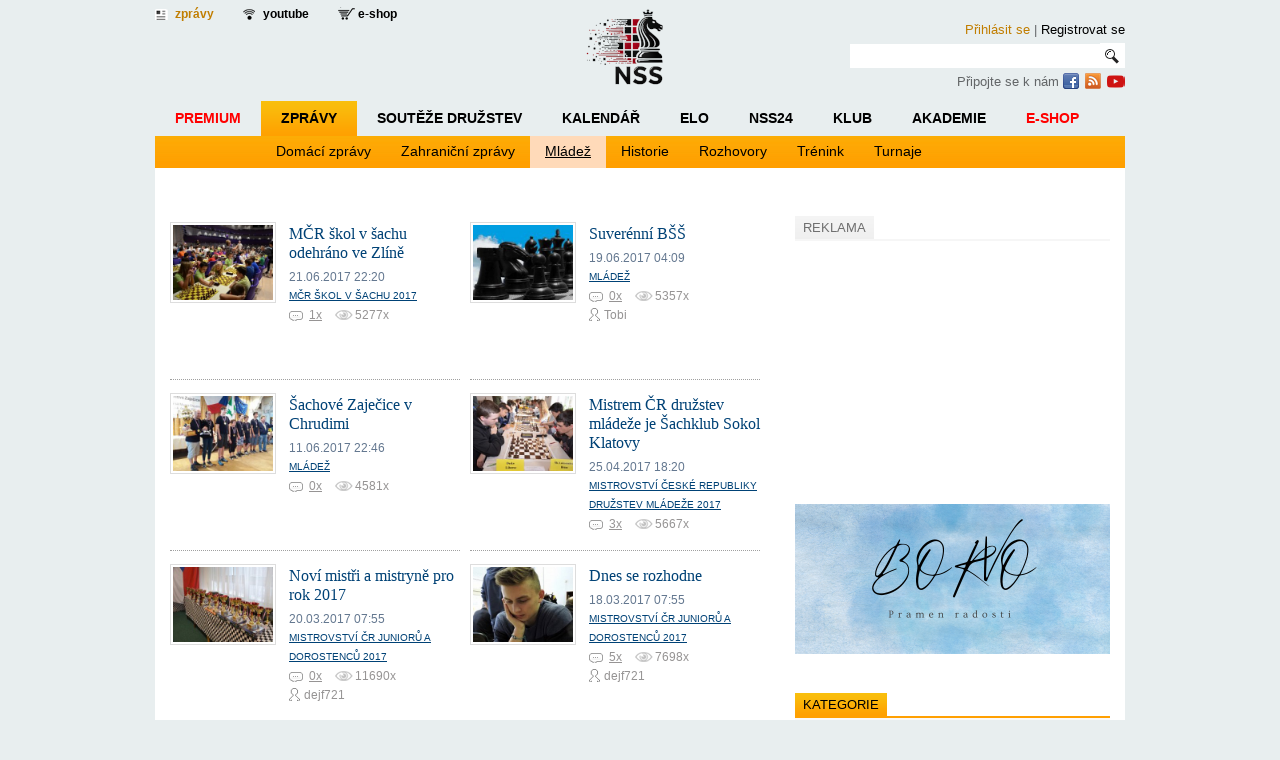

--- FILE ---
content_type: text/html; charset=utf-8
request_url: https://www.nss.cz/mladez?articleList-paginator-page=11&
body_size: 9629
content:
<!DOCTYPE html>
<html lang="cs-CZ" prefix="og: https://ogp.me/ns#">
<head>
	<!-- Google tag (gtag.js) -->
	<script async src="https://www.googletagmanager.com/gtag/js?id=G-YPT1YBYFV2"></script>
	<script> window.dataLayer = window.dataLayer || []; function gtag(){ dataLayer.push(arguments); } gtag('js', new Date()); gtag('config', 'G-YPT1YBYFV2'); </script> 

        <meta charset="UTF-8"> 
    <title>Mládež | NSS.cz</title>
    <meta name="keywords" content="šachová mládež,mládežnický šach,junioři šach,děti šach">
    <meta name="description" content="Sledujte šachové turnaje mládežnických kategorií. Novoborský šachový server poskytuje kompletní přehled o šachové mládeži v České republice i ve světě.">
    <meta name="author" content="Design vision - www.designvision.cz">

    <meta property="og:url" content="https://www.nss.cz/mladez">
    <meta property="og:type" content="website">
    <meta property="og:title" content="Mládež">
    <meta property="og:description" content="Sledujte šachové turnaje mládežnických kategorií. Novoborský šachový server poskytuje kompletní přehled o šachové mládeži v České republice i ve světě.">
    <meta property="og:image" content="https://www.nss.cz/images/foto.jpg">
    
        <link rel="shortcut icon" href="/favicon.ico" type="image/x-icon">
<link rel="stylesheet" type="text/css" href="/webtemp/cssloader-737ba9026b10.css?1739174609">
	  <link rel="stylesheet" type="text/css" href="/css/smoothness/jquery-ui-1.8.19.custom.css" media="screen">
  	<!--[if lt IE 9]>
	<script src="https://www.nss.cz/js/html5fix.js"></script>
	<![endif]-->
	
	<!--[if IE]>
		  <link rel="stylesheet" type="text/css" href="/css/ie.css" media="screen" />
	<![endif]-->
	<!--[if IE 7]>
	    <link rel="stylesheet" type="text/css" href="/css/ie7.css" media="screen" />
	<![endif]-->
	<!--[if IE 8]>
	    <link rel="stylesheet" type="text/css" href="/css/ie8.css" media="screen" />
	<![endif]-->
	
	
	
    
    
<script type="text/javascript" src="/webtemp/jsloader-ddf25c9f4d5d.js?1582098570"></script>
	  
	<script src="/js/lightbox.js"></script>
	<link href="/css/lightbox.css" rel="stylesheet">
  
  <script src="/js/jquery.bxslider.min.js"></script>
<!-- bxSlider CSS file -->
<link href="/css/jquery.bxslider.css" rel="stylesheet">
	
	<script src="/js/jquery-ui-timepicker-addon.js"></script>
	<link href="/css/jquery-ui-timepicker-addon.css" rel="stylesheet">

	  
		<script type="text/javascript" src="/js/public/public.js"></script>
		<script type="text/javascript" src="/js/netteForms.js"></script>
		

	
	<script>
	$(function() {
		$( "#tabs" ).tabs();
		$( "#tabs2" ).tabs();
		$( "#tabs3" ).tabs();
		$( "#tabs4" ).tabs();
		$( "#subtabs" ).tabs();
	});
	</script>


	<meta name="viewport" content="width=device-width, initial-scale=1.0">
	<link rel="stylesheet" type="text/css" href="/css/mobile-fix.css?v7">
	<link rel="stylesheet" type="text/css" href="/css/design-white-fix.css?v8">


	<script data-ad-client="ca-pub-4647285656437093" async src="https://pagead2.googlesyndication.com/pagead/js/adsbygoogle.js"></script>

		<style>
</style>


</head>



<body>

<div id="wrapper-flowHeader" class="">
<div id="wrapper-header">

  <div id="logo" class="showMobile">
	<div id="logo-text">
		<a href="/"><img src="/images/logo_nss_horse.png" alt="Nový šachový server"></a>
	</div>
  </div>

  <header>
    <ul id="top-header">
      <li><a href="/" class="aktual">zprávy</a></li>
      <li><a href="https://www.youtube.com/channel/UCBwajD0T4lsXKV0qSA3Emng" class="prenosy" target="_blank">youtube</a></li>
	  <li class="showDesktop"><a href="https://www.borvo.cz/" class="eshop">e-shop</a></li>

                </ul>
    <div id="main-header">
      <div id="logo" class="showDesktop">
      	<a href="/" id="logo-text"><img src="/images/logo_nss_horse.png" alt="Nový šachový server"></a>
      </div>
      <div id="search">
	         <div id="dialog-login" title="Přihlášení">
		        
<form action="/mladez?articleList-paginator-page=11&amp;do=signInForm-submit" method="post" id="frm-signInForm">

<table>
<tr class="required">
	<th><label class="required" for="frm-signInForm-username">Login:</label></th>

	<td><input type="text" name="username" class="text" id="frm-signInForm-username" required data-nette-rules='[{"op":":filled","msg":"Prosím, vyplňte přihlašovací e-mail\/login."}]' value=""></td>
</tr>

<tr class="required">
	<th><label class="required" for="frm-signInForm-password">Heslo:</label></th>

	<td><input type="password" name="password" class="text" id="frm-signInForm-password" required data-nette-rules='[{"op":":filled","msg":"Prosím, vyplňte heslo."}]'></td>
</tr>

<tr>
	<th></th>

	<td><label for="frm-signInForm-remember"><input type="checkbox" name="remember" id="frm-signInForm-remember">Trvalé přihlášení</label></td>
</tr>
</table>

</form>
			      		        <span class="tip" style="font-size:90%;margin-top: 20px;"><a href="/nove-heslo">Zapomněli jste heslo?</a></span>
	        </div>
	        <a href="#/sign/in" class="login" onClick="$('#dialog-login').dialog('open');return false;">Přihlásit se</a>
			<span class="showDesktop">|</span>  <a href="/registrace" class="reg">Registrovat se</a>

        <form name="search" method="GET" action="/search">
          <input type="text" name="q" class="logininput"><a href="/" class="searchbutton" onclick="$(this).parent().submit();return false;"></a>
        </form>
       	<p><span class="showDesktop">Připojte se k nám </span><span class="showMobile"><br></span><a href="https://www.facebook.com/petr.koutnyy.5/" title="Facebook stránka Nového šachového serveru" class="fb" target="_blank">&nbsp;</a>
		<a href="/rss/clanky" title="Odběr článků Nového šachového serveru" class="rss" target="_blank">&nbsp;</a>
	<a href="https://www.youtube.com/channel/UCBwajD0T4lsXKV0qSA3Emng" title="Youtube kanál Nového šachového serveru" class="rss" style="background: url('/images/icons-youtube.png')" target="_blank">&nbsp;</a>
	</p>
      </div>
    </div>
  </header>
</div>

<div id="wrapper-nav">
<div id="wrapper-nav-content">
<div id="snippet--mainMenu">
<nav>





		    <ul class="dropdown">
	
	
		<li class=" "> <a style="color:red;" href="/premium-zpravy">Premium</a>
			<ul class="sub_menu"><li style="margin-left:20px;">Více informací o členství: <a href="https://www.nss.cz/nss---premium">NSS PREMIUM</a>.</li></ul>


		</li>

	
	
		<li class=" active"> <a  href="/">Zprávy</a>



		    <ul class="sub_menu" >
	
	
		<li class=" "> <a  href="/domaci">Domácí zprávy</a>


		</li>

	
	
		<li class=" "> <a  href="/zahranici">Zahraniční zprávy</a>


		</li>

	
	
		<li class=" active"> <a  href="/mladez">Mládež</a>


		</li>

	
	
		<li class=" "> <a  href="/historie">Historie</a>


		</li>

	
	
		<li class=" "> <a  href="/rozhovory">Rozhovory</a>


		</li>

	
	
		<li class=" "> <a  href="/trenink">Trénink</a>


		</li>

	
	
		<li class=" "> <a  href="/turnaje">Turnaje</a>

			</li></ul>


	
	
		<li class=" "> <a  href="/souteze-druzstev">Soutěže družstev</a>


		</li>

	
	
		<li class=" "> <a  href="/kalendar">Kalendář</a>


		</li>

	
	
		<li class=" "> <a  href="/souteze-elo">ELO</a>


		</li>

	
	
		<li class=" "> <a  href="/nss24">NSS24</a>


		</li>

	
	
		<li class=" "> <a  href="/klub">Klub</a>



		    <ul class="sub_menu" >
	
	
		<li class=" "> <a  href="/klub/domaci">Zprávy</a>


		</li>

	
	
		<li class=" "> <a  href="/klub/informace">Informace</a>

			</li></ul>


	
	
		<li class=" "> <a  href="/akademie">Akademie</a>



		    <ul class="sub_menu" style="left: -529px;">
	
	
		<li class=" "> <a  href="/akademie-zlata-skupina">Zlatá skupina</a>


		</li>

	
	
		<li class=" "> <a  href="/akademie-stribrna-skupina">Stříbná skupina</a>


		</li>

	
	
		<li class=" "> <a  href="/akademie-bronzova-skupina">Bronzová skupina</a>


		</li>

	
	
		<li class=" "> <a  href="/akademie-kalendar">Kalendář</a>


		</li>

	
	
		<li class=" "> <a  href="/akademie-trenink">Trénink</a>


		</li>

	
	
		<li class=" "> <a  href="/akademie-informace">Informace</a>

			</li></ul>


	
	
		<li class=" "> <a style="color:red;" href="/borvo-eshop">E-shop</a>


	</li></ul>
	</li></ul>

</li>
</ul>
</nav>

</div></div>
</div>

<div id="wrapper-nav-mobile">

	<a href="https://www.borvo.cz/" class="logo-eshop">
		<img src="/images/logo-BORVO.png">
	</a>

	<a href="#" class="hamlink" onClick="$('nav').hide();$('.nav-mobile-menu').toggle();return false;">
		<div class="ham">
				<div></div>
				<div></div>
				<div></div> 
		</div>
	</a>

<div class="nav-mobile-menu">
<ul>

		<li class=" "> <a href="/?bk#asideWrapper">Bleskově ke kávě</a></li>

		<li class=" "> <a style="color:red;" href="/premium-zpravy">PREMIUM</a> - O členství: <a href="https://www.nss.cz/nss---premium">NSS PREMIUM</a></li>
	
		<li class=" "> <a href="/">Zprávy</a>



		    <ul class="sub_menu">
	
	
		<li class=" "> <a href="/domaci">Domácí zprávy</a>


		</li>

	
	
		<li class=" "> <a href="/zahranici">Zahraniční zprávy</a>


		</li>

	
	
		<li class=" "> <a href="/mladez">Mládež</a>


		</li>

	
	
		<li class=" "> <a href="/historie">Historie</a>


		</li>

	
	
		<li class=" "> <a href="/rozhovory">Rozhovory</a>


		</li>

	
	
		<li class=" "> <a href="/trenink">Trénink</a>


		</li>

	
	
		<li class=" "> <a href="/turnaje">Turnaje</a>


		</li>

	
	  
		<li class=" uzivatelskemenu "> <a href="/uzivatelske">Uživatelské zprávy</a>

			</li></ul>


	
	
		</li><li class=" "> <a href="/souteze-druzstev">Soutěže družstev</a>


		</li>

	
	
		<li class=" "> <a href="/kalendar">Kalendář</a>


		</li>

	
	
		<li class=" "> <a href="/souteze-elo">ELO</a>


		</li>

	
	
		<li class=" "> <a href="/nss24">NSS24</a>


		</li>

	
	
		<li class=" "> <a href="/klub">Klub</a>



		    <ul class="sub_menu">
	
	
		<li class=" "> <a href="/klub/domaci">Zprávy</a>


		</li>

	
	
		<li class=" "> <a href="/klub/informace">Informace</a>

			</li></ul>


	
	
		</li><li class=" active"> <a href="/akademie">Akademie</a>



		    <ul class="sub_menu" style="left: -529px;">
	
	
		<li class=" "> <a href="/akademie-zlata-skupina">Zlatá skupina</a>


		</li>

	
	
		<li class=" "> <a href="/akademie-stribrna-skupina">Stříbná skupina</a>


		</li>

	
	
		<li class=" "> <a href="/akademie-bronzova-skupina">Bronzová skupina</a>


		</li>

	
	
		<li class=" "> <a href="/akademie-kalendar">Kalendář</a>


		</li>

	
	
		<li class=" "> <a href="/akademie-trenink">Trénink</a>


		</li>

	
	
		<li class=" "> <a href="/akademie-informace">Informace</a>


	</li></ul>

</li>

<li class=""> <a style="color:red;" href="https://www.borvo.cz/">E-shop</a></li>

</ul><br>
</div>
</div>
</div>

<div id="wrapper">
  <div class="box"> 
  <div class="zverejneno_stranka"></div>
  
    

    
  <div id="main-wrapper">



	
<section class="A_contentWrapper articles" style="position:relative;">


	

	<article id="clanek" class="" title=""    data-id="199485"> 


				<section class="small-article">
		<figure class="kafe"><a href="/mcr-skol-v-sachu-odehrano-ve-zline"><img src="/images/upload/1498076368-preview.JPG"></a></figure>
		<h3><a href="/mcr-skol-v-sachu-odehrano-ve-zline">MČR škol v šachu odehráno ve Zlíně</a></h3>
		<span class="date-sub">
			21.06.2017 22:20
    </span>
		<span class="cat"><a href="/mcr-skol-v-sachu-2017">MČR škol v šachu 2017</a></span>
		<span class="views"><a href="/mcr-skol-v-sachu-odehrano-ve-zline#comments" title="Zobrazit komentáře">1x</a></span>
		<span class="zobrazeni">5277x</span> <br>
    
		
	       </section>
	</article>
	

	

	<article id="clanek" class="" title=""    data-id="199394"> 


				<section class="small-article">
		<figure class="kafe"><a href="/suverenni-bss"><img src="/images/upload/1497797150-preview.JPG"></a></figure>
		<h3><a href="/suverenni-bss">Suverénní BŠŠ</a></h3>
		<span class="date-sub">
			19.06.2017 04:09
    </span>
		<span class="cat"><a href="/mladez">Mládež</a></span>
		<span class="views"><a href="/suverenni-bss#comments" title="Zobrazit komentáře">0x</a></span>
		<span class="zobrazeni">5357x</span> <br>
    
				<span class="autor">Tobi</span>
		
	       </section>
	</article>
	

	

	<article id="clanek" class="" title=""    data-id="199101"> 


				<section class="small-article">
		<figure class="kafe"><a href="/sachove-zajecice-v-chrudimy"><img src="/images/upload/1497213947-preview.jpg"></a></figure>
		<h3><a href="/sachove-zajecice-v-chrudimy">Šachové Zaječice v Chrudimi</a></h3>
		<span class="date-sub">
			11.06.2017 22:46
    </span>
		<span class="cat"><a href="/mladez">Mládež</a></span>
		<span class="views"><a href="/sachove-zajecice-v-chrudimy#comments" title="Zobrazit komentáře">0x</a></span>
		<span class="zobrazeni">4581x</span> <br>
    
		
	       </section>
	</article>
	

	

	<article id="clanek" class="" title=""    data-id="197585"> 


				<section class="small-article">
		<figure class="kafe"><a href="/mistrem-cr-druzstev-mladeze-je-sachklub-sokol-klatovy"><img src="/images/upload/1493108303-preview.jpg"></a></figure>
		<h3><a href="/mistrem-cr-druzstev-mladeze-je-sachklub-sokol-klatovy">Mistrem ČR družstev mládeže je Šachklub Sokol Klatovy</a></h3>
		<span class="date-sub">
			25.04.2017 18:20
    </span>
		<span class="cat"><a href="/mistrovstvi-ceske-republiky-druzstev-mladeze-2017">Mistrovství České republiky družstev mládeže 2017</a></span>
		<span class="views"><a href="/mistrem-cr-druzstev-mladeze-je-sachklub-sokol-klatovy#comments" title="Zobrazit komentáře">3x</a></span>
		<span class="zobrazeni">5667x</span> <br>
    
		
	       </section>
	</article>
	

	

	<article id="clanek" class="" title=""    data-id="196484"> 


				<section class="small-article">
		<figure class="kafe"><a href="/novi-mistri-a-mistryne-pro-rok-2017"><img src="/images/upload/1489947365-preview.jpg"></a></figure>
		<h3><a href="/novi-mistri-a-mistryne-pro-rok-2017">Noví mistři a mistryně pro rok 2017</a></h3>
		<span class="date-sub">
			20.03.2017 07:55
    </span>
		<span class="cat"><a href="/mistrovstvi-cr-junioru-a-dorostencu-2017">Mistrovství ČR juniorů a dorostenců 2017</a></span>
		<span class="views"><a href="/novi-mistri-a-mistryne-pro-rok-2017#comments" title="Zobrazit komentáře">0x</a></span>
		<span class="zobrazeni">11690x</span> <br>
    
				<span class="autor">dejf721</span>
		
	       </section>
	</article>
	

	

	<article id="clanek" class="" title=""    data-id="196462"> 


				<section class="small-article">
		<figure class="kafe"><a href="/dnes-se-rozhodne"><img src="/images/upload/1489790184-preview.jpg"></a></figure>
		<h3><a href="/dnes-se-rozhodne">Dnes se rozhodne</a></h3>
		<span class="date-sub">
			18.03.2017 07:55
    </span>
		<span class="cat"><a href="/mistrovstvi-cr-junioru-a-dorostencu-2017">Mistrovství ČR juniorů a dorostenců 2017</a></span>
		<span class="views"><a href="/dnes-se-rozhodne#comments" title="Zobrazit komentáře">5x</a></span>
		<span class="zobrazeni">7698x</span> <br>
    
				<span class="autor">dejf721</span>
		
	       </section>
	</article>
	

	

	<article id="clanek" class="" title=""    data-id="196437"> 


				<section class="small-article">
		<figure class="kafe"><a href="/vse-je-stale-otevrene"><img src="/images/upload/1489648011-preview.jpg"></a></figure>
		<h3><a href="/vse-je-stale-otevrene">Vše je stále otevřené</a></h3>
		<span class="date-sub">
			16.03.2017 08:15
    </span>
		<span class="cat"><a href="/mistrovstvi-cr-junioru-a-dorostencu-2017">Mistrovství ČR juniorů a dorostenců 2017</a></span>
		<span class="views"><a href="/vse-je-stale-otevrene#comments" title="Zobrazit komentáře">1x</a></span>
		<span class="zobrazeni">9840x</span> <br>
    
				<span class="autor">dejf721</span>
		
	       </section>
	</article>
	

	

	<article id="clanek" class="" title=""    data-id="196417"> 


				<section class="small-article">
		<figure class="kafe"><a href="/v-koutech-propukly-lite-boje"><img src="/images/upload/1489389730-preview.jpg"></a></figure>
		<h3><a href="/v-koutech-propukly-lite-boje">V Koutech propukly líté boje</a></h3>
		<span class="date-sub">
			13.03.2017 08:24
    </span>
		<span class="cat"><a href="/mistrovstvi-cr-junioru-a-dorostencu-2017">Mistrovství ČR juniorů a dorostenců 2017</a></span>
		<span class="views"><a href="/v-koutech-propukly-lite-boje#comments" title="Zobrazit komentáře">2x</a></span>
		<span class="zobrazeni">9452x</span> <br>
    
				<span class="autor">dejf721</span>
		
	       </section>
	</article>
	

	

	<article id="clanek" class="" title=""    data-id="196377"> 


				<section class="small-article">
		<figure class="kafe"><a href="/juniori-a-mladez-v-akci"><img src="/images/upload/1489136645-preview.jpg"></a></figure>
		<h3><a href="/juniori-a-mladez-v-akci">Junioři a mládež v akci</a></h3>
		<span class="date-sub">
			10.03.2017 10:05
    </span>
		<span class="cat"><a href="/mistrovstvi-cr-junioru-a-dorostencu-2017">Mistrovství ČR juniorů a dorostenců 2017</a></span>
		<span class="views"><a href="/juniori-a-mladez-v-akci#comments" title="Zobrazit komentáře">17x</a></span>
		<span class="zobrazeni">10709x</span> <br>
    
				<span class="autor">dejf721</span>
		
	       </section>
	</article>
	

	

	<article id="clanek" class="" title=""    data-id="195845"> 


				<section class="small-article">
		<figure class="kafe"><a href="/ve-svetle-nad-sazavou-114-ucastniku"><img src="/images/upload/1487167867-preview.jpg"></a></figure>
		<h3><a href="/ve-svetle-nad-sazavou-114-ucastniku">Ve Světlé nad Sázavou 114 účastníků</a></h3>
		<span class="date-sub">
			16.02.2017 10:10
    </span>
		<span class="cat"><a href="/o-pohar-mesta-svetla-nad-sazavou-2017">O pohár Města Světlá nad Sázavou 2017</a></span>
		<span class="views"><a href="/ve-svetle-nad-sazavou-114-ucastniku#comments" title="Zobrazit komentáře">0x</a></span>
		<span class="zobrazeni">5549x</span> <br>
    
		
	       </section>
	</article>
	


</section> 

<div class="paginator">
	<a href="/mladez?articleList-paginator-page=10&amp;">« <span class="showDesktop">Předchozí</span></a>

		<a href="/mladez?">1</a>
	<span>…</span>
		<a href="/mladez?articleList-paginator-page=8&amp;">8</a>
	
		<a href="/mladez?articleList-paginator-page=9&amp;">9</a>
	
		<a href="/mladez?articleList-paginator-page=10&amp;">10</a>
	
		<span class="current">11</span>
	
		<a href="/mladez?articleList-paginator-page=12&amp;">12</a>
	
		<a href="/mladez?articleList-paginator-page=13&amp;">13</a>
	
		<a href="/mladez?articleList-paginator-page=14&amp;">14</a>
	<span>…</span>
		<a href="/mladez?articleList-paginator-page=21&amp;">21</a>
	<span>…</span>
		<a href="/mladez?articleList-paginator-page=41&amp;">41</a>
	

	<a href="/mladez?articleList-paginator-page=12&"><span class="showDesktop">Další</span> »</a>
</div>

<div id="A_addArticleDialog" title="Nový článek">
<div class="formular">

<form action="/mladez?articleList-paginator-page=11&amp;do=articleList-articleForm-submit" method="post" id="frm-articleList-articleForm">
              <table cellspacing='0' cellpadding='0'>
                <tr>
                  <td style="width:350px;">
                    <label>Nadpis článku *</label>
                    <input type="text" name="label" id="frm-articleList-articleForm-label" value="" class="policko">
                  </td>
<td><input type="hidden" name="url" id="frm-articleList-articleForm-url" required data-nette-rules='[{"op":":filled","msg":"Zatím zadejte url ručně"}]' value="" class="policko"></td>
                </tr>
                <tr>
                  <td colspan='2'>
                    <label style="margin-top:10px;">Úvodník článku (perex) * <span class="help">(Maximálně 255 znaků)</span></label>
		    <textarea name="description" maxlength="255" id="text" rows='4' class="textovaarea" style="width:635px;"></textarea>
		 
		 
		   
                  </td>
                </tr>
                
              </table>

		<input type="hidden" name="layout" value="Article">

	<!-- Jednoduché vykreslení chyb -->


</form>
	</div>
</div> 

<div id="A_addArticleLinkDialog" title="Přiřadit článek">
	<div class="formular">
<form action="/mladez?articleList-paginator-page=11&amp;do=articleList-articleLinkForm-submit" method="post" id="frm-articleList-articleLinkForm">                Id článku:<input type="text" name="child_id" id="frm-articleList-articleLinkForm-child_id" required data-nette-rules='[{"op":":filled","msg":"Je nutné zadat id článku"}]' value="" class="policko">
                Datum vydání:<input type="text" name="release" id="frm-articleList-articleLinkForm-release" required data-nette-rules='[{"op":":filled","msg":"Je nutné zadat nové datum vydání článku"}]' value="2026-01-24 12:25:13" class="policko">

		<!-- Jednoduché vykreslení chyb -->
</form>
	</div>
</div> 

<script>
// increase the default animation speed to exaggerate the effect
$.fx.speeds._default = 1000;
$(function() {


	$( "#A_addArticleDialog" ).dialog({
		autoOpen: false,
		show: "fade",
		hide: "fade",
		width: "70%",
		buttons: {
			"Vytvořit": function() {
				$("#A_addArticleDialog").find("form").submit();
				//$( this ).dialog( "close" );
			},
			"Zavřít": function() {
				$( this ).dialog( "close" );
			}
		}
	});

	$( ".A_articleDialog-open" ).click(function() {
		$( "#A_addArticleDialog" ).dialog( "open" );
		return false;
	});

	$( "#A_addArticleLinkDialog" ).dialog({
		autoOpen: false,
		show: "fade",
		hide: "fade",
		width: "70%",
		buttons: {
			"Vytvořit": function() {
				$("#A_addArticleLinkDialog").find("form").submit();
				//$( this ).dialog( "close" );
			},
			"Zavřít": function() {
				$( this ).dialog( "close" );
			}
		}
	});

	$( ".A_articleLinkDialog-open" ).click(function() {
		$( "#A_addArticleLinkDialog" ).dialog( "open" );
		return false;
	});

});
</script>




    


 <div id="tabs">
	<ul>
		<li><a href="#tabs-3">P<span class="showDesktop">oslední p</span>říspěvky</a></li>
		<li><a href="#tabs-1">Nejčtenější</a></li>
		<li class="showDesktop"><a href="#tabs-2">Nejvíce příspěvků</a></li>
		<li><a href="#tabs-4">Žebříček</a></li>
			</ul>


	<div id="tabs-1">
	   <section class="subarticles">

	    <article>
	      <section>
		<figure class="kafe"><a href="diskuzni-clanek,-aneb-svobodna-diskuze-na-internetu"><img src="/images/upload/1767516205-preview.jpg"></a></figure>
		<h3 class="stat"><a href="diskuzni-clanek,-aneb-svobodna-diskuze-na-internetu">Diskuzní článek, aneb svobodná diskuze na internetu</a></h3>
		<span class="date-sub">29.12.2025 04:39</span>
		<span class="cat-sub">Shlédlo: 618652</span>
	       </section> 
	    </article>
	    <article>
	      <section>
		<figure class="kafe"><a href="slovenska-sachova-severna-korea"><img src="/images/upload/1367860816-preview.jpg"></a></figure>
		<h3 class="stat"><a href="slovenska-sachova-severna-korea">Slovenská šachová Severná Kórea</a></h3>
		<span class="date-sub">07.05.2013 04:00</span>
		<span class="cat-sub">Shlédlo: 116188</span>
	       </section> 
	    </article>
	    <article>
	      <section>
		<figure class="kafe"><a href="masakr-rusu"><img src="/images/upload/1395296919-preview.jpg"></a></figure>
		<h3 class="stat"><a href="masakr-rusu">Masakr Rusů</a></h3>
		<span class="date-sub">20.03.2014 11:33</span>
		<span class="cat-sub">Shlédlo: 104277</span>
	       </section> 
	    </article>
	    <article>
	      <section>
		<figure class="kafe"><a href="zapas-o-mistra-sveta-carlsen---nepomniachtchi-on-line"><img src="/images/upload/1637828597-preview.jpg"></a></figure>
		<h3 class="stat"><a href="zapas-o-mistra-sveta-carlsen---nepomniachtchi-on-line">Zápas o mistra světa Carlsen - Nepomniachtchi on-line</a></h3>
		<span class="date-sub">10.12.2021 13:42</span>
		<span class="cat-sub">Shlédlo: 99802</span>
	       </section> 
	    </article>
	    <article>
	      <section>
		<figure class="kafe"><a href="jsou-sachove-figurky-pojmenovany-logicky-"><img src="/images/upload/1461097336-preview.jpeg"></a></figure>
		<h3 class="stat"><a href="jsou-sachove-figurky-pojmenovany-logicky-">Jsou šachové figurky pojmenovány logicky?</a></h3>
		<span class="date-sub">20.04.2016 05:25</span>
		<span class="cat-sub">Shlédlo: 95375</span>
	       </section> 
	    </article>
	    <article>
	      <section>
		<figure class="kafe"><a href="stanovisko-1.-novoborskeho-sachoveho-klubu"><img src="/images/upload/1547329619-preview.png"></a></figure>
		<h3 class="stat"><a href="stanovisko-1.-novoborskeho-sachoveho-klubu">Stanovisko 1. Novoborského šachového klubu</a></h3>
		<span class="date-sub">13.01.2019 05:30</span>
		<span class="cat-sub">Shlédlo: 86154</span>
	       </section> 
	    </article>

  </section> 	
  </div>
	<div id="tabs-2" class="showDesktop">
	 <section class="subarticles">

	    <article>
	      <section>
		<figure class="kafe"><a href="diskuzni-clanek,-aneb-svobodna-diskuze-na-internetu"><img src="/images/upload/1767516205-preview.jpg"></a></figure>
		<h3 class="stat"><a href="diskuzni-clanek,-aneb-svobodna-diskuze-na-internetu">Diskuzní článek, aneb svobodná diskuze na internetu</a></h3>
		<span class="date-sub">29.12.2025 04:39</span>
		<span class="cat-sub">Komentářů: 27655</span>
	       </section> 
	    </article>
	    <article>
	      <section>
		<figure class="kafe"><a href="zapas-o-mistra-sveta-carlsen---nepomniachtchi-on-line"><img src="/images/upload/1637828597-preview.jpg"></a></figure>
		<h3 class="stat"><a href="zapas-o-mistra-sveta-carlsen---nepomniachtchi-on-line">Zápas o mistra světa Carlsen - Nepomniachtchi on-line</a></h3>
		<span class="date-sub">10.12.2021 13:42</span>
		<span class="cat-sub">Komentářů: 1605</span>
	       </section> 
	    </article>
	    <article>
	      <section>
		<figure class="kafe"><a href="mistrovstvi-evropy-druzstev---on-line"><img src="/images/upload/1636720400-preview.jpg"></a></figure>
		<h3 class="stat"><a href="mistrovstvi-evropy-druzstev---on-line">Mistrovství Evropy družstev - on line</a></h3>
		<span class="date-sub">21.11.2021 13:48</span>
		<span class="cat-sub">Komentářů: 973</span>
	       </section> 
	    </article>
	    <article>
	      <section>
		<figure class="kafe"><a href="mistrovstvi-sveta-v-sachu---on-line-+-soutez"><img src="/images/upload/1680936073-preview.jpg"></a></figure>
		<h3 class="stat"><a href="mistrovstvi-sveta-v-sachu---on-line-+-soutez">Mistrovství světa v šachu - On-line + soutěž</a></h3>
		<span class="date-sub">27.04.2023 17:49</span>
		<span class="cat-sub">Komentářů: 778</span>
	       </section> 
	    </article>
	    <article>
	      <section>
		<figure class="kafe"><a href="otevreny-dopis-vsem-sachistum---eliska-richtrova"><img src="/images/upload/1609079176-preview.jpg"></a></figure>
		<h3 class="stat"><a href="otevreny-dopis-vsem-sachistum---eliska-richtrova">Právní rozbor a Otevřený dopis všem šachistům - Eliška…</a></h3>
		<span class="date-sub">04.01.2021 02:27</span>
		<span class="cat-sub">Komentářů: 736</span>
	       </section> 
	    </article>
	    <article>
	      <section>
		<figure class="kafe"><a href="ding-vs.-gukesh--sledujte-on-line-a-vyhrajte-skvele-ceny!"><img src="/images/upload/1732464749-preview.jpeg"></a></figure>
		<h3 class="stat"><a href="ding-vs.-gukesh--sledujte-on-line-a-vyhrajte-skvele-ceny!">Ding vs. Gukesh: Sledujte On-line a Vyhrajte Skvělé Ceny!</a></h3>
		<span class="date-sub">11.12.2024 02:21</span>
		<span class="cat-sub">Komentářů: 629</span>
	       </section> 
	    </article>
   
  </section> 	
  </div>



	<div id="tabs-3">
	 <section class="subarticles">


	    <article>
	      <section>
		<figure class="kafe"><a href="wijk-aan-zee-z-wijku-"><img src="/images/upload/1769183477-preview.jpg"></a></figure>
		<h3 class="stat"><a href="wijk-aan-zee-z-wijku-">Wijk aan Zee z Wijku | Cesta do Wijku</a></h3>
		<span class="date-sub">
		 24.01.2026 10:23
		</span>
		<span class="cat-sub">xdavx x</span>
		<span class="date-sub"></span><span class="cat-sub"></span>
	       </section> 
	    </article>
	    <article>
	      <section>
		<figure class="kafe"><a href="wijk-aan-zee-2026---on-line"><img src="/images/upload/1768582394-preview.jpg"></a></figure>
		<h3 class="stat"><a href="wijk-aan-zee-2026---on-line">Wijk aan Zee 2026 - on-line</a></h3>
		<span class="date-sub">
		 23.01.2026 18:15
		</span>
		<span class="cat-sub">Už-Třetí-Remčík</span>
		<span class="date-sub"></span><span class="cat-sub"></span>
	       </section> 
	    </article>
	    <article>
	      <section>
		<figure class="kafe"><a href="thai-dai-van-nguyen-prohral-s-mistrem-sveta-|-wijk-aan-zee-–-5.-kolo"><img src="/images/upload/1769024093-preview.png"></a></figure>
		<h3 class="stat"><a href="thai-dai-van-nguyen-prohral-s-mistrem-sveta-|-wijk-aan-zee-–-5.-kolo">Thai Dai Van Nguyen prohrál s mistrem světa | Wijk aan Zee…</a></h3>
		<span class="date-sub">
		 23.01.2026 12:05
		</span>
		<span class="cat-sub">wlk112</span>
		<span class="date-sub"></span><span class="cat-sub"></span>
	       </section> 
	    </article>
	    <article>
	      <section>
		<figure class="kafe"><a href="netflix-uvede-v-unoru-dokument-o-judit-polgarove"><img src="/images/upload/1769094791-preview.jpg"></a></figure>
		<h3 class="stat"><a href="netflix-uvede-v-unoru-dokument-o-judit-polgarove">Netflix uvede v únoru dokument o Judit Polgárové</a></h3>
		<span class="date-sub">
		 23.01.2026 11:46
		</span>
		<span class="cat-sub">xdavx x</span>
		<span class="date-sub"></span><span class="cat-sub"></span>
	       </section> 
	    </article>
	    <article>
	      <section>
		<figure class="kafe"><a href="stanovisko-1.-novoborskeho-sachoveho-klubu"><img src="/images/upload/1547329619-preview.png"></a></figure>
		<h3 class="stat"><a href="stanovisko-1.-novoborskeho-sachoveho-klubu">Stanovisko 1. Novoborského šachového klubu</a></h3>
		<span class="date-sub">
		 21.01.2026 20:12
		</span>
		<span class="cat-sub">Rubinus</span>
		<span class="date-sub"></span><span class="cat-sub"></span>
	       </section> 
	    </article>
	    <article>
	      <section>
		<figure class="kafe"><a href="van-poprve-prohral,-niemann-znovu-zvitezil-|-wijk-aan-zee-–-4.-kolo"><img src="/images/upload/1768937252-preview.jpg"></a></figure>
		<h3 class="stat"><a href="van-poprve-prohral,-niemann-znovu-zvitezil-|-wijk-aan-zee-–-4.-kolo">Van poprvé prohrál, Niemann znovu zvítězil | Wijk aan Zee –…</a></h3>
		<span class="date-sub">
		 21.01.2026 19:56
		</span>
		<span class="cat-sub">Kodl</span>
		<span class="date-sub"></span><span class="cat-sub"></span>
	       </section> 
	    </article>

  </section> 	
  </div>
  <div id="tabs-4">
	 <section class="subarticles">
		<h3>TOP 15 - NSS skóre</h3>
	    <article style="height: 50px;min-height: 50px;width: 190px;">
	      <section>
			<h3 class="stat">1. Rubinus</h3>
			<span class="date-sub">
				Získal: 6345 b.
			</span>
	       </section> 
	    </article>
	    <article style="height: 50px;min-height: 50px;width: 190px;">
	      <section>
			<h3 class="stat">2. Carlos</h3>
			<span class="date-sub">
				Získal: 4580 b.
			</span>
	       </section> 
	    </article>
	    <article style="height: 50px;min-height: 50px;width: 190px;">
	      <section>
			<h3 class="stat">3. xdavx x</h3>
			<span class="date-sub">
				Získal: 3728 b.
			</span>
	       </section> 
	    </article>
	    <article style="height: 50px;min-height: 50px;width: 190px;">
	      <section>
			<h3 class="stat">4. ciki333</h3>
			<span class="date-sub">
				Získal: 3122 b.
			</span>
	       </section> 
	    </article>
	    <article style="height: 50px;min-height: 50px;width: 190px;">
	      <section>
			<h3 class="stat">5. patmat</h3>
			<span class="date-sub">
				Získal: 2982 b.
			</span>
	       </section> 
	    </article>
	    <article style="height: 50px;min-height: 50px;width: 190px;">
	      <section>
			<h3 class="stat">6. Petr Koutný</h3>
			<span class="date-sub">
				Získal: 2307 b.
			</span>
	       </section> 
	    </article>
	    <article style="height: 50px;min-height: 50px;width: 190px;">
	      <section>
			<h3 class="stat">7. HumphreyvanWeiden</h3>
			<span class="date-sub">
				Získal: 2179 b.
			</span>
	       </section> 
	    </article>
	    <article style="height: 50px;min-height: 50px;width: 190px;">
	      <section>
			<h3 class="stat">8. lubomir1959</h3>
			<span class="date-sub">
				Získal: 1927 b.
			</span>
	       </section> 
	    </article>
	    <article style="height: 50px;min-height: 50px;width: 190px;">
	      <section>
			<h3 class="stat">9. Aragorn</h3>
			<span class="date-sub">
				Získal: 1717 b.
			</span>
	       </section> 
	    </article>
	    <article style="height: 50px;min-height: 50px;width: 190px;">
	      <section>
			<h3 class="stat">10. Pavel Capek</h3>
			<span class="date-sub">
				Získal: 1443 b.
			</span>
	       </section> 
	    </article>
	    <article style="height: 50px;min-height: 50px;width: 190px;">
	      <section>
			<h3 class="stat">11. SvatoplukSova</h3>
			<span class="date-sub">
				Získal: 1375 b.
			</span>
	       </section> 
	    </article>
	    <article style="height: 50px;min-height: 50px;width: 190px;">
	      <section>
			<h3 class="stat">12. Bela Csanyi</h3>
			<span class="date-sub">
				Získal: 1287 b.
			</span>
	       </section> 
	    </article>
	    <article style="height: 50px;min-height: 50px;width: 190px;">
	      <section>
			<h3 class="stat">13. honzales77</h3>
			<span class="date-sub">
				Získal: 1263 b.
			</span>
	       </section> 
	    </article>
	    <article style="height: 50px;min-height: 50px;width: 190px;">
	      <section>
			<h3 class="stat">14. Semod</h3>
			<span class="date-sub">
				Získal: 1208 b.
			</span>
	       </section> 
	    </article>
	    <article style="height: 50px;min-height: 50px;width: 190px;">
	      <section>
			<h3 class="stat">15. Stanislav Komín</h3>
			<span class="date-sub">
				Získal: 1179 b.
			</span>
	       </section> 
	    </article>
	<p>pozn.: údaje v žebříčku se započítávají se zpožděním</p>
  </section> 	
  </div>
  </div>

 

    
   </div>

  

    
  <aside class="A_contentWrapper" style="position:relative;">
  
  <div class="grey" style="margin:0 0 3px 0;">
	<span>Reklama</span>
    </div>    
<script async src="//pagead2.googlesyndication.com/pagead/js/adsbygoogle.js"></script>
<!-- Google reklama 300x250 -->
<ins class="adsbygoogle"
 style="display:inline-block;width:300px;height:250px"
 data-ad-client="ca-pub-9603801288876337"
 data-ad-slot="5883499393"></ins>
<script>
(adsbygoogle = window.adsbygoogle || []).push({});
</script>

   <section style="width:315px;text-align: center;">   
		<a href="https://www.borvo.cz/"><img src="/banners/banner-borvo-blue.png" style="width:315px;margin:5px 0 15px 30px;"></a>
    </section>

    <div class="yellow" style="margin-top:15px;"><span>Kategorie</span></div>
  


<section id="kategorie">
<ul>
	
	<li>
	  
	  <a href="https://www.nss.cz/majstrovstva-slovenska-zs-ziaci-2019">
		
	    <h4>Majstrovstvá Slovenska ZŠ žiaci 2019</h4> <span class="pocet_clanku">(1) </span>
		    <span class="posledni_clanek"><strong>Poslední článek:</strong> 05.12.2019 09:14 - V Topoľčanoch zajtra štartuje sviatok školského šachu</span>
	  </a>
	</li>
	
	
	
	<li>
	  
	  <a href="https://www.nss.cz/mistrovstvi-sveta-do-20-let-2019">
		
	    <h4>Mistrovství světa do 20 let 2019</h4> <span class="pocet_clanku">(3) </span>
		    <span class="posledni_clanek"><strong>Poslední článek:</strong> 26.10.2019 14:55 - Známe nové šampióny</span>
	  </a>
	</li>
	
	
	
	<li>
	  
	  <a href="https://www.nss.cz/mistrovstvi-sveta-mladeze-2019">
		
	    <h4>Mistrovství světa mládeže 2019</h4> <span class="pocet_clanku">(2) </span>
		    <span class="posledni_clanek"><strong>Poslední článek:</strong> 15.10.2019 10:19 - Nejstarší kategorii MS ovládl Praggnanandhaa</span>
	  </a>
	</li>
	
	
	
	<li>
	  
	  <a href="https://www.nss.cz/mistrovstvi-evropy-mladeze-2019">
		
	    <h4>Mistrovství Evropy mládeže 2019</h4> <span class="pocet_clanku">(6) </span>
		    <span class="posledni_clanek"><strong>Poslední článek:</strong> 18.08.2019 09:15 - Rozhovor s mistrem Evropy o ME a Corridě</span>
	  </a>
	</li>
	
	
	
	<li>
	  
	  <a href="https://www.nss.cz/mcr-skol-2019">
		
	    <h4>MČR škol 2019</h4> <span class="pocet_clanku">(2) </span>
		    <span class="posledni_clanek"><strong>Poslední článek:</strong> 19.06.2019 22:02 - Zlata putují do Frýdku-Místku, Brna a Plzně</span>
	  </a>
	</li>
	
	
	
	<li>
	  
	  <a href="https://www.nss.cz/mistrovstvi-cr-junioru-a-dorostencu-2019">
		
	    <h4>Mistrovství ČR juniorů a dorostenců 2019</h4> <span class="pocet_clanku">(0) </span>
	  </a>
	</li>
	
	
	
	<li>
	  
	  <a href="https://www.nss.cz/mistrovstvi-moravy-mladeze-do-16-let">
		
	    <h4>Mistrovství Moravy mládeže do 16 let</h4> <span class="pocet_clanku">(1) </span>
		    <span class="posledni_clanek"><strong>Poslední článek:</strong> 28.10.2018 07:27 - Čas pro mládež</span>
	  </a>
	</li>
	
	
	
	<li>
	  
	  <a href="https://www.nss.cz/mistrovstvi-cech-mladeze-do-16-let-2018">
		
	    <h4>Mistrovství Čech mládeže do 16 let 2018</h4> <span class="pocet_clanku">(3) </span>
		    <span class="posledni_clanek"><strong>Poslední článek:</strong> 05.11.2018 04:09 - Skončilo mistrovství Čech mládeže, výsledky</span>
	  </a>
	</li>
	
	
	
	<li>
	  
	  <a href="https://www.nss.cz/mistrovstvi-sveta-mladeze-2018">
		
	    <h4>Mistrovství světa mládeže 2018</h4> <span class="pocet_clanku">(4) </span>
		    <span class="posledni_clanek"><strong>Poslední článek:</strong> 31.10.2018 07:55 - Slováci mají mistra světa!</span>
	  </a>
	</li>
	
	
	
	<li>
	  
	  <a href="https://www.nss.cz/extraliga-mladeze-2018/2019">
		
	    <h4>Extraliga mládeže 2018/2019</h4> <span class="pocet_clanku">(2) </span>
		    <span class="posledni_clanek"><strong>Poslední článek:</strong> 17.04.2019 20:00 - Vítězné Klatovy, Nový Bor se zachránil</span>
	  </a>
	</li>
	
	
</ul>
</section>



    
  

























































































































































































       
  <div class="grey">
	<span>Reklama</span>
    </div>
  <script async src="//pagead2.googlesyndication.com/pagead/js/adsbygoogle.js"></script>
<!-- Google reklama - 300x600 Box podlouhlý -->
<ins class="adsbygoogle"
     style="display:inline-block;width:300px;height:600px"
     data-ad-client="ca-pub-9603801288876337"
     data-ad-slot="8973742995"></ins>
<script>
(adsbygoogle = window.adsbygoogle || []).push({});
</script>

  </aside>   
   </div>
<div id="vyroci-ulohy">


<ul class="bxslider">
  <li>
	<div id="vyroci" style='margin-left:0;margin-top:0;'>
	    <div id="vyroci-left"><img src="/images/knowledgeBaseEvent/1422108674-original.jpg" alt=""></div>
	    <div id="vyroci-right">
		<h4>Alexander Flamberg</h4>
		<span id="vyroci-od">01.01.1880</span>
		<span id="vyroci-do">24.01.1926</span>
		<p>
		    Polský šachista. Přeborník Varšavy 1901 a 1902. Po vypuknutí 1. světové války a předčasném ukončení turnaje v Mannheimu byl spolu s dalšími ruskými šachisty (Aljechin, Bogoljubov, Romanovský atd.) internován v Tribergu.
		</p>
	    </div>
	</div>
  </li>
</ul>

<script>
$('.bxslider').bxSlider({
  infiniteLoop: false,
  pager:false,
  responsive:false,
  hideControlOnEnd: true
});
</script>





	<div style='float: right;width: 50%;height: 206px;xbackground: url("/images/predpaticka.jpg") no-repeat;margin-top: 10px;'>
		<script async src="https://pagead2.googlesyndication.com/pagead/js/adsbygoogle.js"></script>
		<!-- NSS - Google reklama - 470x200 -->
		<ins class="adsbygoogle"
		     style="display:inline-block;width:100%;height:200px"
		     data-ad-client="ca-pub-4647285656437093"
		     data-ad-slot="2113898614"></ins>
		<script>
		     (adsbygoogle = window.adsbygoogle || []).push({});
		</script>
	</div>

</div>
</div>
<div style="clear:both;"></div>
 <footer>
    <div id="footer-in">
	<section id="footer1">
	 <p>Copyright @ 2017 | všechna práva vyhrazena</p>
	 <p>Zásady: <a href="/zasady-ochrany-osobnich-udaju">ochrana osobních údajů</a>, <a href="/kontakty">Kodex</a></p>
	 <p>Vytvořilo <a href="https://www.designvision.cz" title="Design vision" target="_blank">Design vision</a> - <a href="https://www.designvision.cz/tvorba-webovych-stranek" title="Tvorba webových stránek" target="_blank">tvorba webových stránek</a> a <a href="https://www.designvision.cz/seo-optimalizace-pro-vyhledavace" title="Internetový marketing" target="_blank">internetový marketing</a></p>
	</section>
	<section id="footer2">
	    <ul>
		<li><a href="https://www.nss.cz" class="zpravy">zprávy</a></li>
		<!--<li><a href="https://forum.nss.designvision.cz" class="forum">fórum</a></li>-->
		
		<li><a href="https://www.borvo.cz/" class="eshop">www.borvo.cz</a></li>
				<li><a href="https://www.stream.cz/sluzba/tv-rp-sachy" class="prenosy" target="_blank">TV RP ŠACHY</a></li>

	    </ul>   
	</section>
	<section id="footer3" class="showDesktop">
	    <ul>
		<li><a href="https://www.youtube.com/channel/UCBwajD0T4lsXKV0qSA3Emng" class="prenosy" target="_blank">youtube</a></li>
		<li><a href="https://www.youtube.com/@RoyalChess" class="prenosy" target="_blank">youtube Royal Chess</a></li>
		<li><a href="https://www.youtube.com/@RobertaPetrsachy?view_as=subscriber" class="prenosy" target="_blank">youtube&nbsp;Robert&nbsp;a&nbsp;Petr&nbsp;šachy</a></li>


						
	    </ul>    
	</section>
	<section id="footer4">
	
		<a href="https://www.facebook.com/petr.koutnyy.5/" title="Nový šachový server" target="_blank" class="fbpaticka"></a>
	    			  
	</section>
	
    
</div>

</footer>



<script type="text/javascript">

  var _gaq = _gaq || [];
  _gaq.push(['_setAccount', 'UA-39386560-1']);
  _gaq.push(['_trackPageview']);

  (function() {
    var ga = document.createElement('script'); ga.type = 'text/javascript'; ga.async = true;
    ga.src = ('https:' == document.location.protocol ? 'https://ssl' : 'https://www') + '.google-analytics.com/ga.js';
    var s = document.getElementsByTagName('script')[0]; s.parentNode.insertBefore(ga, s);
  })();

</script>
</body></html>


--- FILE ---
content_type: text/html; charset=utf-8
request_url: https://www.google.com/recaptcha/api2/aframe
body_size: 269
content:
<!DOCTYPE HTML><html><head><meta http-equiv="content-type" content="text/html; charset=UTF-8"></head><body><script nonce="wp0A_eep76BB8PUUYWUYVQ">/** Anti-fraud and anti-abuse applications only. See google.com/recaptcha */ try{var clients={'sodar':'https://pagead2.googlesyndication.com/pagead/sodar?'};window.addEventListener("message",function(a){try{if(a.source===window.parent){var b=JSON.parse(a.data);var c=clients[b['id']];if(c){var d=document.createElement('img');d.src=c+b['params']+'&rc='+(localStorage.getItem("rc::a")?sessionStorage.getItem("rc::b"):"");window.document.body.appendChild(d);sessionStorage.setItem("rc::e",parseInt(sessionStorage.getItem("rc::e")||0)+1);localStorage.setItem("rc::h",'1769253916563');}}}catch(b){}});window.parent.postMessage("_grecaptcha_ready", "*");}catch(b){}</script></body></html>

--- FILE ---
content_type: application/javascript
request_url: https://www.nss.cz/js/public/public.js
body_size: 90
content:
$(document).ready(function() {

	$( "#dialog-login" ).dialog({
		modal: true,
		autoOpen: false,
		width: "auto",
		buttons: {
			Přihlásit: function() {
				$( this ).find("#frm-signInForm").submit();
			},
			Storno: function() {
				$( this ).dialog( "close" );
			}
		}
	});

});
